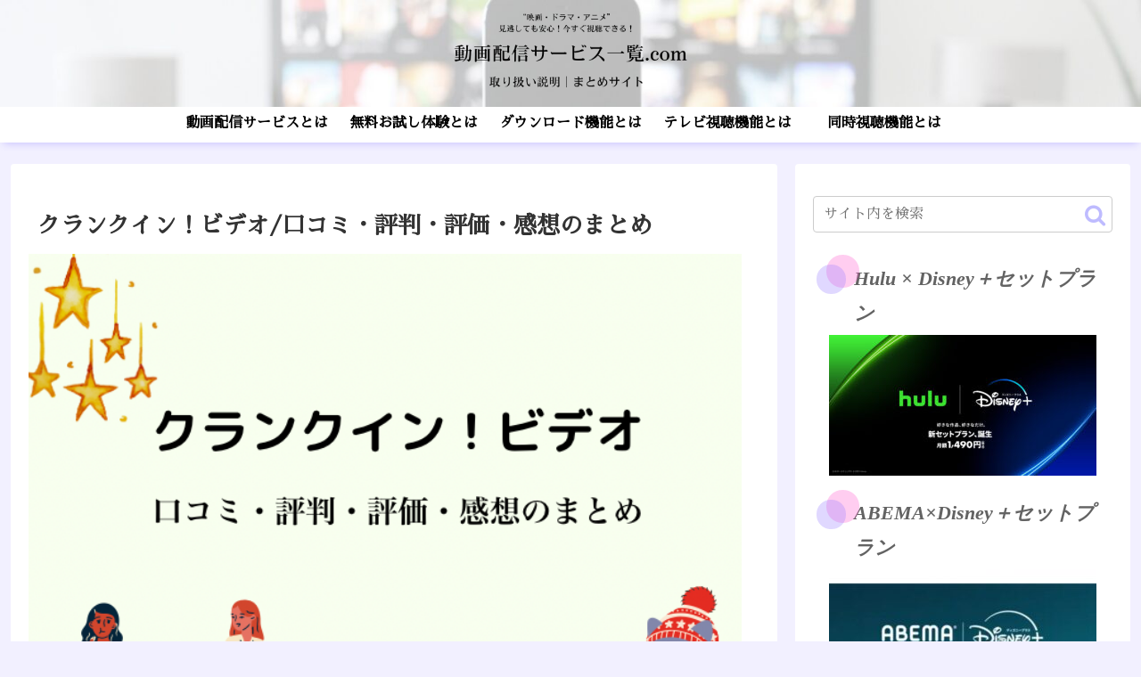

--- FILE ---
content_type: application/javascript; charset=utf-8;
request_url: https://dalc.valuecommerce.com/app3?p=886959132&_s=https%3A%2F%2Fvod-list.com%2Fcrankin-kutikomi%2F&vf=iVBORw0KGgoAAAANSUhEUgAAAAMAAAADCAYAAABWKLW%2FAAAAMElEQVQYV2NkFGP4nxEfwXCoexUDo6MV8%2F9zGYcZfr%2BwYWDcyNX1P%2BrZFwYtgSYGABjADvlJxMyKAAAAAElFTkSuQmCC
body_size: 710
content:
vc_linkswitch_callback({"t":"6975582b","r":"aXVYKwAO7QwDD6LGCooAHwqKCJQ6yg","ub":"aXVYKwACQToDD6LGCooCsQqKC%2FB%2BNQ%3D%3D","vcid":"LY6fbTi-EkBNiE-UAeSWxYxSO7gvrOIwvFNO6ECcfqMFYuYQzc_Osw","vcpub":"0.978188","s":3550494,"approach.yahoo.co.jp":{"a":"2695956","m":"2201292","g":"6e27882f8e"},"paypaystep.yahoo.co.jp":{"a":"2695956","m":"2201292","g":"6e27882f8e"},"mini-shopping.yahoo.co.jp":{"a":"2695956","m":"2201292","g":"6e27882f8e"},"shopping.geocities.jp":{"a":"2695956","m":"2201292","g":"6e27882f8e"},"l":4,"shopping.yahoo.co.jp":{"a":"2695956","m":"2201292","g":"6e27882f8e"},"p":886959132,"paypaymall.yahoo.co.jp":{"a":"2695956","m":"2201292","g":"6e27882f8e"}})